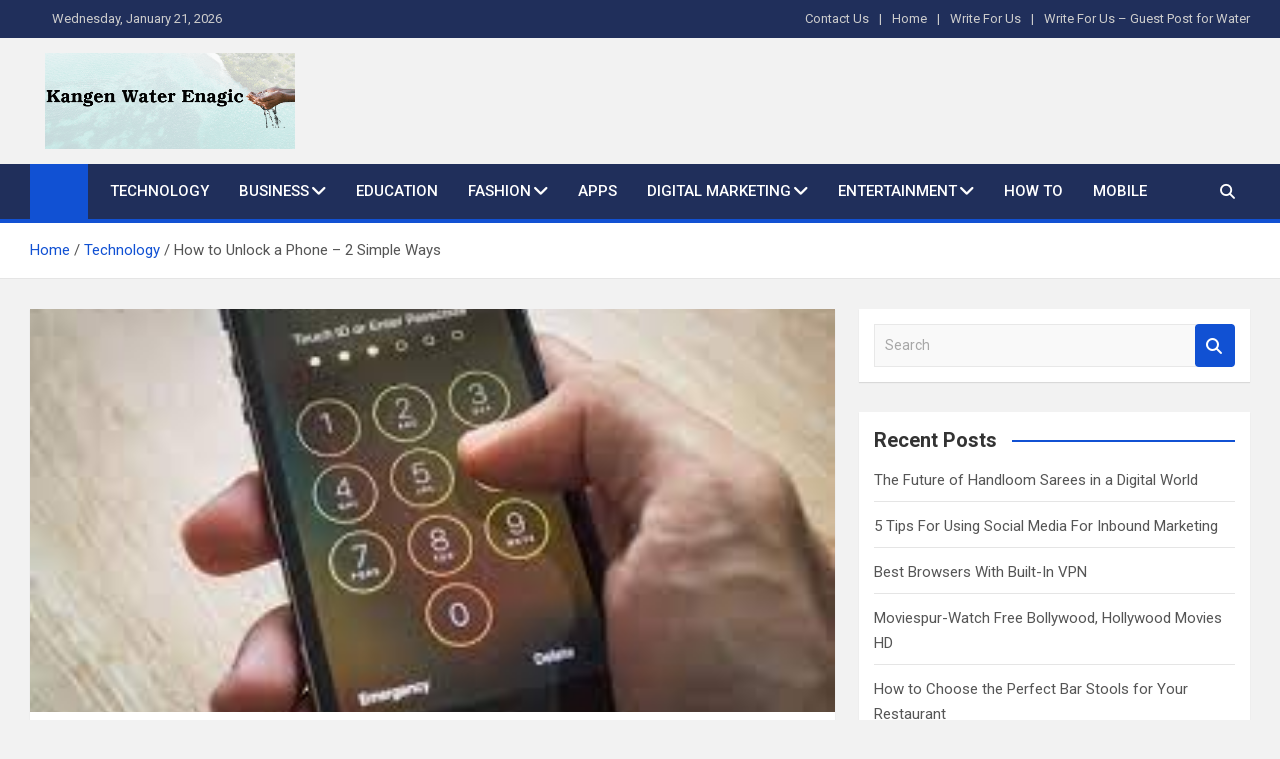

--- FILE ---
content_type: text/html; charset=UTF-8
request_url: https://kangenwater-enagic.in/how-to-unlock-a-phone-2-simple-ways/
body_size: 18742
content:
<!doctype html>
<html lang="en-US">
<head>
	<meta charset="UTF-8">
	<meta name="viewport" content="width=device-width, initial-scale=1, shrink-to-fit=no">
	<link rel="profile" href="https://gmpg.org/xfn/11">

	<meta name='robots' content='index, follow, max-image-preview:large, max-snippet:-1, max-video-preview:-1' />

	<!-- This site is optimized with the Yoast SEO plugin v26.8 - https://yoast.com/product/yoast-seo-wordpress/ -->
	<title>How to Unlock a Phone - 2 Simple Ways - Kangen Water Enagic</title>
	<meta name="description" content="First, get your phone&#039;s IMEI (International Mobile Equipment Identity) code. Next, get an unlocking key from somewhere online." />
	<link rel="canonical" href="https://kangenwater-enagic.in/how-to-unlock-a-phone-2-simple-ways/" />
	<meta property="og:locale" content="en_US" />
	<meta property="og:type" content="article" />
	<meta property="og:title" content="How to Unlock a Phone - 2 Simple Ways - Kangen Water Enagic" />
	<meta property="og:description" content="First, get your phone&#039;s IMEI (International Mobile Equipment Identity) code. Next, get an unlocking key from somewhere online." />
	<meta property="og:url" content="https://kangenwater-enagic.in/how-to-unlock-a-phone-2-simple-ways/" />
	<meta property="og:site_name" content="Kangen Water Enagic" />
	<meta property="article:published_time" content="2021-09-23T10:48:32+00:00" />
	<meta property="og:image" content="https://kangenwater-enagic.in/wp-content/uploads/2021/09/unlock-a-phone.jpg" />
	<meta property="og:image:width" content="275" />
	<meta property="og:image:height" content="183" />
	<meta property="og:image:type" content="image/jpeg" />
	<meta name="author" content="admin" />
	<meta name="twitter:card" content="summary_large_image" />
	<meta name="twitter:label1" content="Written by" />
	<meta name="twitter:data1" content="admin" />
	<meta name="twitter:label2" content="Est. reading time" />
	<meta name="twitter:data2" content="3 minutes" />
	<script type="application/ld+json" class="yoast-schema-graph">{"@context":"https://schema.org","@graph":[{"@type":"Article","@id":"https://kangenwater-enagic.in/how-to-unlock-a-phone-2-simple-ways/#article","isPartOf":{"@id":"https://kangenwater-enagic.in/how-to-unlock-a-phone-2-simple-ways/"},"author":{"name":"admin","@id":"https://kangenwater-enagic.in/#/schema/person/3b161b4d48f35a759cb7563baf3f3cf8"},"headline":"How to Unlock a Phone &#8211; 2 Simple Ways","datePublished":"2021-09-23T10:48:32+00:00","mainEntityOfPage":{"@id":"https://kangenwater-enagic.in/how-to-unlock-a-phone-2-simple-ways/"},"wordCount":670,"commentCount":0,"publisher":{"@id":"https://kangenwater-enagic.in/#organization"},"image":{"@id":"https://kangenwater-enagic.in/how-to-unlock-a-phone-2-simple-ways/#primaryimage"},"thumbnailUrl":"https://kangenwater-enagic.in/wp-content/uploads/2021/09/unlock-a-phone.jpg","keywords":["unlock a phone"],"articleSection":["Technology"],"inLanguage":"en-US","potentialAction":[{"@type":"CommentAction","name":"Comment","target":["https://kangenwater-enagic.in/how-to-unlock-a-phone-2-simple-ways/#respond"]}]},{"@type":"WebPage","@id":"https://kangenwater-enagic.in/how-to-unlock-a-phone-2-simple-ways/","url":"https://kangenwater-enagic.in/how-to-unlock-a-phone-2-simple-ways/","name":"How to Unlock a Phone - 2 Simple Ways - Kangen Water Enagic","isPartOf":{"@id":"https://kangenwater-enagic.in/#website"},"primaryImageOfPage":{"@id":"https://kangenwater-enagic.in/how-to-unlock-a-phone-2-simple-ways/#primaryimage"},"image":{"@id":"https://kangenwater-enagic.in/how-to-unlock-a-phone-2-simple-ways/#primaryimage"},"thumbnailUrl":"https://kangenwater-enagic.in/wp-content/uploads/2021/09/unlock-a-phone.jpg","datePublished":"2021-09-23T10:48:32+00:00","description":"First, get your phone's IMEI (International Mobile Equipment Identity) code. Next, get an unlocking key from somewhere online.","breadcrumb":{"@id":"https://kangenwater-enagic.in/how-to-unlock-a-phone-2-simple-ways/#breadcrumb"},"inLanguage":"en-US","potentialAction":[{"@type":"ReadAction","target":["https://kangenwater-enagic.in/how-to-unlock-a-phone-2-simple-ways/"]}]},{"@type":"ImageObject","inLanguage":"en-US","@id":"https://kangenwater-enagic.in/how-to-unlock-a-phone-2-simple-ways/#primaryimage","url":"https://kangenwater-enagic.in/wp-content/uploads/2021/09/unlock-a-phone.jpg","contentUrl":"https://kangenwater-enagic.in/wp-content/uploads/2021/09/unlock-a-phone.jpg","width":275,"height":183,"caption":"unlock a phone"},{"@type":"BreadcrumbList","@id":"https://kangenwater-enagic.in/how-to-unlock-a-phone-2-simple-ways/#breadcrumb","itemListElement":[{"@type":"ListItem","position":1,"name":"Home","item":"https://kangenwater-enagic.in/"},{"@type":"ListItem","position":2,"name":"How to Unlock a Phone &#8211; 2 Simple Ways"}]},{"@type":"WebSite","@id":"https://kangenwater-enagic.in/#website","url":"https://kangenwater-enagic.in/","name":"Kangen Water Enagic","description":"Technology Write For Us","publisher":{"@id":"https://kangenwater-enagic.in/#organization"},"potentialAction":[{"@type":"SearchAction","target":{"@type":"EntryPoint","urlTemplate":"https://kangenwater-enagic.in/?s={search_term_string}"},"query-input":{"@type":"PropertyValueSpecification","valueRequired":true,"valueName":"search_term_string"}}],"inLanguage":"en-US"},{"@type":"Organization","@id":"https://kangenwater-enagic.in/#organization","name":"Kangen Water Enagic","url":"https://kangenwater-enagic.in/","logo":{"@type":"ImageObject","inLanguage":"en-US","@id":"https://kangenwater-enagic.in/#/schema/logo/image/","url":"https://kangenwater-enagic.in/wp-content/uploads/2022/07/cropped-Kangen-Water-Enagic-Logo.png","contentUrl":"https://kangenwater-enagic.in/wp-content/uploads/2022/07/cropped-Kangen-Water-Enagic-Logo.png","width":497,"height":191,"caption":"Kangen Water Enagic"},"image":{"@id":"https://kangenwater-enagic.in/#/schema/logo/image/"}},{"@type":"Person","@id":"https://kangenwater-enagic.in/#/schema/person/3b161b4d48f35a759cb7563baf3f3cf8","name":"admin","image":{"@type":"ImageObject","inLanguage":"en-US","@id":"https://kangenwater-enagic.in/#/schema/person/image/","url":"https://secure.gravatar.com/avatar/5a18cc10ccc668776d2b3847352b7531f3c616cd787c7ea8e25580d93ffb58a7?s=96&d=mm&r=g","contentUrl":"https://secure.gravatar.com/avatar/5a18cc10ccc668776d2b3847352b7531f3c616cd787c7ea8e25580d93ffb58a7?s=96&d=mm&r=g","caption":"admin"},"url":"https://kangenwater-enagic.in/author/admin/"}]}</script>
	<!-- / Yoast SEO plugin. -->


<link rel='dns-prefetch' href='//fonts.googleapis.com' />
<link rel="alternate" type="application/rss+xml" title="Kangen Water Enagic &raquo; Feed" href="https://kangenwater-enagic.in/feed/" />
<link rel="alternate" type="application/rss+xml" title="Kangen Water Enagic &raquo; Comments Feed" href="https://kangenwater-enagic.in/comments/feed/" />
<link rel="alternate" type="application/rss+xml" title="Kangen Water Enagic &raquo; How to Unlock a Phone &#8211; 2 Simple Ways Comments Feed" href="https://kangenwater-enagic.in/how-to-unlock-a-phone-2-simple-ways/feed/" />
<link rel="alternate" title="oEmbed (JSON)" type="application/json+oembed" href="https://kangenwater-enagic.in/wp-json/oembed/1.0/embed?url=https%3A%2F%2Fkangenwater-enagic.in%2Fhow-to-unlock-a-phone-2-simple-ways%2F" />
<link rel="alternate" title="oEmbed (XML)" type="text/xml+oembed" href="https://kangenwater-enagic.in/wp-json/oembed/1.0/embed?url=https%3A%2F%2Fkangenwater-enagic.in%2Fhow-to-unlock-a-phone-2-simple-ways%2F&#038;format=xml" />
<style id='wp-img-auto-sizes-contain-inline-css'>
img:is([sizes=auto i],[sizes^="auto," i]){contain-intrinsic-size:3000px 1500px}
/*# sourceURL=wp-img-auto-sizes-contain-inline-css */
</style>

<style id='wp-emoji-styles-inline-css'>

	img.wp-smiley, img.emoji {
		display: inline !important;
		border: none !important;
		box-shadow: none !important;
		height: 1em !important;
		width: 1em !important;
		margin: 0 0.07em !important;
		vertical-align: -0.1em !important;
		background: none !important;
		padding: 0 !important;
	}
/*# sourceURL=wp-emoji-styles-inline-css */
</style>
<link rel='stylesheet' id='wp-block-library-css' href='https://kangenwater-enagic.in/wp-includes/css/dist/block-library/style.min.css?ver=6.9' media='all' />
<style id='global-styles-inline-css'>
:root{--wp--preset--aspect-ratio--square: 1;--wp--preset--aspect-ratio--4-3: 4/3;--wp--preset--aspect-ratio--3-4: 3/4;--wp--preset--aspect-ratio--3-2: 3/2;--wp--preset--aspect-ratio--2-3: 2/3;--wp--preset--aspect-ratio--16-9: 16/9;--wp--preset--aspect-ratio--9-16: 9/16;--wp--preset--color--black: #000000;--wp--preset--color--cyan-bluish-gray: #abb8c3;--wp--preset--color--white: #ffffff;--wp--preset--color--pale-pink: #f78da7;--wp--preset--color--vivid-red: #cf2e2e;--wp--preset--color--luminous-vivid-orange: #ff6900;--wp--preset--color--luminous-vivid-amber: #fcb900;--wp--preset--color--light-green-cyan: #7bdcb5;--wp--preset--color--vivid-green-cyan: #00d084;--wp--preset--color--pale-cyan-blue: #8ed1fc;--wp--preset--color--vivid-cyan-blue: #0693e3;--wp--preset--color--vivid-purple: #9b51e0;--wp--preset--gradient--vivid-cyan-blue-to-vivid-purple: linear-gradient(135deg,rgb(6,147,227) 0%,rgb(155,81,224) 100%);--wp--preset--gradient--light-green-cyan-to-vivid-green-cyan: linear-gradient(135deg,rgb(122,220,180) 0%,rgb(0,208,130) 100%);--wp--preset--gradient--luminous-vivid-amber-to-luminous-vivid-orange: linear-gradient(135deg,rgb(252,185,0) 0%,rgb(255,105,0) 100%);--wp--preset--gradient--luminous-vivid-orange-to-vivid-red: linear-gradient(135deg,rgb(255,105,0) 0%,rgb(207,46,46) 100%);--wp--preset--gradient--very-light-gray-to-cyan-bluish-gray: linear-gradient(135deg,rgb(238,238,238) 0%,rgb(169,184,195) 100%);--wp--preset--gradient--cool-to-warm-spectrum: linear-gradient(135deg,rgb(74,234,220) 0%,rgb(151,120,209) 20%,rgb(207,42,186) 40%,rgb(238,44,130) 60%,rgb(251,105,98) 80%,rgb(254,248,76) 100%);--wp--preset--gradient--blush-light-purple: linear-gradient(135deg,rgb(255,206,236) 0%,rgb(152,150,240) 100%);--wp--preset--gradient--blush-bordeaux: linear-gradient(135deg,rgb(254,205,165) 0%,rgb(254,45,45) 50%,rgb(107,0,62) 100%);--wp--preset--gradient--luminous-dusk: linear-gradient(135deg,rgb(255,203,112) 0%,rgb(199,81,192) 50%,rgb(65,88,208) 100%);--wp--preset--gradient--pale-ocean: linear-gradient(135deg,rgb(255,245,203) 0%,rgb(182,227,212) 50%,rgb(51,167,181) 100%);--wp--preset--gradient--electric-grass: linear-gradient(135deg,rgb(202,248,128) 0%,rgb(113,206,126) 100%);--wp--preset--gradient--midnight: linear-gradient(135deg,rgb(2,3,129) 0%,rgb(40,116,252) 100%);--wp--preset--font-size--small: 13px;--wp--preset--font-size--medium: 20px;--wp--preset--font-size--large: 36px;--wp--preset--font-size--x-large: 42px;--wp--preset--spacing--20: 0.44rem;--wp--preset--spacing--30: 0.67rem;--wp--preset--spacing--40: 1rem;--wp--preset--spacing--50: 1.5rem;--wp--preset--spacing--60: 2.25rem;--wp--preset--spacing--70: 3.38rem;--wp--preset--spacing--80: 5.06rem;--wp--preset--shadow--natural: 6px 6px 9px rgba(0, 0, 0, 0.2);--wp--preset--shadow--deep: 12px 12px 50px rgba(0, 0, 0, 0.4);--wp--preset--shadow--sharp: 6px 6px 0px rgba(0, 0, 0, 0.2);--wp--preset--shadow--outlined: 6px 6px 0px -3px rgb(255, 255, 255), 6px 6px rgb(0, 0, 0);--wp--preset--shadow--crisp: 6px 6px 0px rgb(0, 0, 0);}:where(.is-layout-flex){gap: 0.5em;}:where(.is-layout-grid){gap: 0.5em;}body .is-layout-flex{display: flex;}.is-layout-flex{flex-wrap: wrap;align-items: center;}.is-layout-flex > :is(*, div){margin: 0;}body .is-layout-grid{display: grid;}.is-layout-grid > :is(*, div){margin: 0;}:where(.wp-block-columns.is-layout-flex){gap: 2em;}:where(.wp-block-columns.is-layout-grid){gap: 2em;}:where(.wp-block-post-template.is-layout-flex){gap: 1.25em;}:where(.wp-block-post-template.is-layout-grid){gap: 1.25em;}.has-black-color{color: var(--wp--preset--color--black) !important;}.has-cyan-bluish-gray-color{color: var(--wp--preset--color--cyan-bluish-gray) !important;}.has-white-color{color: var(--wp--preset--color--white) !important;}.has-pale-pink-color{color: var(--wp--preset--color--pale-pink) !important;}.has-vivid-red-color{color: var(--wp--preset--color--vivid-red) !important;}.has-luminous-vivid-orange-color{color: var(--wp--preset--color--luminous-vivid-orange) !important;}.has-luminous-vivid-amber-color{color: var(--wp--preset--color--luminous-vivid-amber) !important;}.has-light-green-cyan-color{color: var(--wp--preset--color--light-green-cyan) !important;}.has-vivid-green-cyan-color{color: var(--wp--preset--color--vivid-green-cyan) !important;}.has-pale-cyan-blue-color{color: var(--wp--preset--color--pale-cyan-blue) !important;}.has-vivid-cyan-blue-color{color: var(--wp--preset--color--vivid-cyan-blue) !important;}.has-vivid-purple-color{color: var(--wp--preset--color--vivid-purple) !important;}.has-black-background-color{background-color: var(--wp--preset--color--black) !important;}.has-cyan-bluish-gray-background-color{background-color: var(--wp--preset--color--cyan-bluish-gray) !important;}.has-white-background-color{background-color: var(--wp--preset--color--white) !important;}.has-pale-pink-background-color{background-color: var(--wp--preset--color--pale-pink) !important;}.has-vivid-red-background-color{background-color: var(--wp--preset--color--vivid-red) !important;}.has-luminous-vivid-orange-background-color{background-color: var(--wp--preset--color--luminous-vivid-orange) !important;}.has-luminous-vivid-amber-background-color{background-color: var(--wp--preset--color--luminous-vivid-amber) !important;}.has-light-green-cyan-background-color{background-color: var(--wp--preset--color--light-green-cyan) !important;}.has-vivid-green-cyan-background-color{background-color: var(--wp--preset--color--vivid-green-cyan) !important;}.has-pale-cyan-blue-background-color{background-color: var(--wp--preset--color--pale-cyan-blue) !important;}.has-vivid-cyan-blue-background-color{background-color: var(--wp--preset--color--vivid-cyan-blue) !important;}.has-vivid-purple-background-color{background-color: var(--wp--preset--color--vivid-purple) !important;}.has-black-border-color{border-color: var(--wp--preset--color--black) !important;}.has-cyan-bluish-gray-border-color{border-color: var(--wp--preset--color--cyan-bluish-gray) !important;}.has-white-border-color{border-color: var(--wp--preset--color--white) !important;}.has-pale-pink-border-color{border-color: var(--wp--preset--color--pale-pink) !important;}.has-vivid-red-border-color{border-color: var(--wp--preset--color--vivid-red) !important;}.has-luminous-vivid-orange-border-color{border-color: var(--wp--preset--color--luminous-vivid-orange) !important;}.has-luminous-vivid-amber-border-color{border-color: var(--wp--preset--color--luminous-vivid-amber) !important;}.has-light-green-cyan-border-color{border-color: var(--wp--preset--color--light-green-cyan) !important;}.has-vivid-green-cyan-border-color{border-color: var(--wp--preset--color--vivid-green-cyan) !important;}.has-pale-cyan-blue-border-color{border-color: var(--wp--preset--color--pale-cyan-blue) !important;}.has-vivid-cyan-blue-border-color{border-color: var(--wp--preset--color--vivid-cyan-blue) !important;}.has-vivid-purple-border-color{border-color: var(--wp--preset--color--vivid-purple) !important;}.has-vivid-cyan-blue-to-vivid-purple-gradient-background{background: var(--wp--preset--gradient--vivid-cyan-blue-to-vivid-purple) !important;}.has-light-green-cyan-to-vivid-green-cyan-gradient-background{background: var(--wp--preset--gradient--light-green-cyan-to-vivid-green-cyan) !important;}.has-luminous-vivid-amber-to-luminous-vivid-orange-gradient-background{background: var(--wp--preset--gradient--luminous-vivid-amber-to-luminous-vivid-orange) !important;}.has-luminous-vivid-orange-to-vivid-red-gradient-background{background: var(--wp--preset--gradient--luminous-vivid-orange-to-vivid-red) !important;}.has-very-light-gray-to-cyan-bluish-gray-gradient-background{background: var(--wp--preset--gradient--very-light-gray-to-cyan-bluish-gray) !important;}.has-cool-to-warm-spectrum-gradient-background{background: var(--wp--preset--gradient--cool-to-warm-spectrum) !important;}.has-blush-light-purple-gradient-background{background: var(--wp--preset--gradient--blush-light-purple) !important;}.has-blush-bordeaux-gradient-background{background: var(--wp--preset--gradient--blush-bordeaux) !important;}.has-luminous-dusk-gradient-background{background: var(--wp--preset--gradient--luminous-dusk) !important;}.has-pale-ocean-gradient-background{background: var(--wp--preset--gradient--pale-ocean) !important;}.has-electric-grass-gradient-background{background: var(--wp--preset--gradient--electric-grass) !important;}.has-midnight-gradient-background{background: var(--wp--preset--gradient--midnight) !important;}.has-small-font-size{font-size: var(--wp--preset--font-size--small) !important;}.has-medium-font-size{font-size: var(--wp--preset--font-size--medium) !important;}.has-large-font-size{font-size: var(--wp--preset--font-size--large) !important;}.has-x-large-font-size{font-size: var(--wp--preset--font-size--x-large) !important;}
/*# sourceURL=global-styles-inline-css */
</style>

<style id='classic-theme-styles-inline-css'>
/*! This file is auto-generated */
.wp-block-button__link{color:#fff;background-color:#32373c;border-radius:9999px;box-shadow:none;text-decoration:none;padding:calc(.667em + 2px) calc(1.333em + 2px);font-size:1.125em}.wp-block-file__button{background:#32373c;color:#fff;text-decoration:none}
/*# sourceURL=/wp-includes/css/classic-themes.min.css */
</style>
<link rel='stylesheet' id='contact-form-7-css' href='https://kangenwater-enagic.in/wp-content/plugins/contact-form-7/includes/css/styles.css?ver=6.1.4' media='all' />
<link rel='stylesheet' id='ez-toc-css' href='https://kangenwater-enagic.in/wp-content/plugins/easy-table-of-contents/assets/css/screen.min.css?ver=2.0.80' media='all' />
<style id='ez-toc-inline-css'>
div#ez-toc-container .ez-toc-title {font-size: 120%;}div#ez-toc-container .ez-toc-title {font-weight: 500;}div#ez-toc-container ul li , div#ez-toc-container ul li a {font-size: 95%;}div#ez-toc-container ul li , div#ez-toc-container ul li a {font-weight: 500;}div#ez-toc-container nav ul ul li {font-size: 90%;}.ez-toc-box-title {font-weight: bold; margin-bottom: 10px; text-align: center; text-transform: uppercase; letter-spacing: 1px; color: #666; padding-bottom: 5px;position:absolute;top:-4%;left:5%;background-color: inherit;transition: top 0.3s ease;}.ez-toc-box-title.toc-closed {top:-25%;}
.ez-toc-container-direction {direction: ltr;}.ez-toc-counter ul{counter-reset: item ;}.ez-toc-counter nav ul li a::before {content: counters(item, '.', decimal) '. ';display: inline-block;counter-increment: item;flex-grow: 0;flex-shrink: 0;margin-right: .2em; float: left; }.ez-toc-widget-direction {direction: ltr;}.ez-toc-widget-container ul{counter-reset: item ;}.ez-toc-widget-container nav ul li a::before {content: counters(item, '.', decimal) '. ';display: inline-block;counter-increment: item;flex-grow: 0;flex-shrink: 0;margin-right: .2em; float: left; }
/*# sourceURL=ez-toc-inline-css */
</style>
<link rel='stylesheet' id='bootstrap-style-css' href='https://kangenwater-enagic.in/wp-content/themes/magazinenp/assets/vendor/bootstrap/css/bootstrap.min.css?ver=5.3.2' media='all' />
<link rel='stylesheet' id='font-awesome-style-css' href='https://kangenwater-enagic.in/wp-content/themes/magazinenp/assets/vendor/font-awesome/css/font-awesome.css?ver=6.9' media='all' />
<link rel='stylesheet' id='magazinenp-google-fonts-css' href='//fonts.googleapis.com/css?family=Roboto%3A100%2C300%2C300i%2C400%2C400i%2C500%2C500i%2C700%2C700i&#038;ver=6.9' media='all' />
<link rel='stylesheet' id='owl-carousel-css' href='https://kangenwater-enagic.in/wp-content/themes/magazinenp/assets/vendor/owl-carousel/owl.carousel.min.css?ver=2.3.4' media='all' />
<link rel='stylesheet' id='magazinenp-main-style-css' href='https://kangenwater-enagic.in/wp-content/themes/magazinenp/assets/css/magazinenp.css?ver=1.2.10' media='all' />
<link rel='stylesheet' id='magazinenp-style-css' href='https://kangenwater-enagic.in/wp-content/themes/magazinenp/style.css?ver=6.9' media='all' />
<script src="https://kangenwater-enagic.in/wp-includes/js/jquery/jquery.min.js?ver=3.7.1" id="jquery-core-js"></script>
<script src="https://kangenwater-enagic.in/wp-includes/js/jquery/jquery-migrate.min.js?ver=3.4.1" id="jquery-migrate-js"></script>
<link rel="https://api.w.org/" href="https://kangenwater-enagic.in/wp-json/" /><link rel="alternate" title="JSON" type="application/json" href="https://kangenwater-enagic.in/wp-json/wp/v2/posts/846" /><link rel="EditURI" type="application/rsd+xml" title="RSD" href="https://kangenwater-enagic.in/xmlrpc.php?rsd" />
<meta name="generator" content="WordPress 6.9" />
<link rel='shortlink' href='https://kangenwater-enagic.in/?p=846' />
<link rel="pingback" href="https://kangenwater-enagic.in/xmlrpc.php">
        <style class="magazinenp-dynamic-css">

            .mnp-category-item.mnp-cat-5{background-color:#f92794!important}.mnp-category-item.mnp-cat-5:hover{background-color:#c70062!important}.mnp-category-item.mnp-cat-1{background-color:#dd9933!important}.mnp-category-item.mnp-cat-1:hover{background-color:#ab6701!important}
        </style>

        		<style>
						.site-title,
			.site-description {
				position: absolute;
				clip: rect(1px, 1px, 1px, 1px);
			}

					</style>
		<link rel="icon" href="https://kangenwater-enagic.in/wp-content/uploads/2021/06/cropped-Kangen-Water-Enagic-1-32x32.png" sizes="32x32" />
<link rel="icon" href="https://kangenwater-enagic.in/wp-content/uploads/2021/06/cropped-Kangen-Water-Enagic-1-192x192.png" sizes="192x192" />
<link rel="apple-touch-icon" href="https://kangenwater-enagic.in/wp-content/uploads/2021/06/cropped-Kangen-Water-Enagic-1-180x180.png" />
<meta name="msapplication-TileImage" content="https://kangenwater-enagic.in/wp-content/uploads/2021/06/cropped-Kangen-Water-Enagic-1-270x270.png" />
		<style id="wp-custom-css">
			.site-branding.navbar-brand img{
	max-width:250px;
}
.mnp-mid-header{
	padding:15px;
}		</style>
		</head>

<body class="wp-singular post-template-default single single-post postid-846 single-format-standard wp-custom-logo wp-theme-magazinenp theme-body group-blog title-style4 magazinenp-image-hover-effect-theme_default right full_width_content_layout">


<div id="page" class="site">
	<a class="skip-link screen-reader-text" href="#content">Skip to content</a>
	<header id="masthead" class="site-header">
		<div class="mnp-top-header mnp-top-header-nav-on">
    <div class="container">
        <div class="row gutter-10">
                            <div class="col col-sm mnp-date-section">
                    <div class="date">
                        <ul>
                            <li>
                                <i class="mnp-icon fa fa-clock"></i>&nbsp;&nbsp;Wednesday, January 21, 2026                            </li>
                        </ul>
                    </div>
                </div>
            
                            <div class="col-md-auto mnp-top-header-nav order-md-2">
                    <button class="mnp-top-header-nav-menu-toggle">Responsive Menu</button>
                    <div class="menu"><ul>
<li class="page_item page-item-88"><a href="https://kangenwater-enagic.in/contact-us/">Contact Us</a></li>
<li class="page_item page-item-2"><a href="https://kangenwater-enagic.in/home/">Home</a></li>
<li class="page_item page-item-518"><a href="https://kangenwater-enagic.in/write-for-us/">Write For Us</a></li>
<li class="page_item page-item-340"><a href="https://kangenwater-enagic.in/write-for-us-guest-post-for-water/">Write For Us – Guest Post for Water</a></li>
</ul></div>
                </div>
                    </div>
    </div>
</div><div class="mnp-mid-header" >
    <div class="container">
        <div class="row align-items-center">
            <div class="col-lg-4 mnp-branding-wrap">
                <div class="site-branding navbar-brand">
                    <a href="https://kangenwater-enagic.in/" class="custom-logo-link" rel="home"><img width="497" height="191" src="https://kangenwater-enagic.in/wp-content/uploads/2022/07/cropped-Kangen-Water-Enagic-Logo.png" class="custom-logo" alt="Kangen Water Enagic Logo" decoding="async" fetchpriority="high" srcset="https://kangenwater-enagic.in/wp-content/uploads/2022/07/cropped-Kangen-Water-Enagic-Logo.png 497w, https://kangenwater-enagic.in/wp-content/uploads/2022/07/cropped-Kangen-Water-Enagic-Logo-300x115.png 300w" sizes="(max-width: 497px) 100vw, 497px" /></a>                        <h2 class="site-title"><a href="https://kangenwater-enagic.in/"
                                                  rel="home">Kangen Water Enagic</a></h2>
                                            <p class="site-description">Technology Write For Us</p>
                                    </div>
            </div>
                    </div>
    </div>
</div>
<nav class="mnp-bottom-header navbar navbar-expand-lg d-block mnp-sticky">
	<div class="navigation-bar">
		<div class="navigation-bar-top">
			<div class="container">
									<div class="mnp-home-icon"><a href="https://kangenwater-enagic.in/" rel="home"><i
								class="fa fa-home"></i></a></div>

				
				<button class="navbar-toggler menu-toggle collapsed" type="button" data-bs-toggle="collapse"
						data-bs-target="#navbarCollapse" aria-controls="navbarCollapse" aria-expanded="false"
						aria-label="Toggle navigation"></button>
									<button class="search-toggle"></button>
							</div>

			<div class="search-bar">
				<div class="container">
					<div id="magazinenp-search-block" class="search-block off">
						<form action="https://kangenwater-enagic.in/" method="get" class="search-form">
	<label class="assistive-text"> Search </label>
	<div class="input-group">
		<input type="search" value="" placeholder="Search" class="form-control s" name="s">
		<div class="input-group-prepend">
			<button class="btn btn-theme">Search</button>
		</div>
	</div>
</form>
					</div>
				</div>
			</div>
		</div>
		<div class="navbar-main">
			<div class="container">
									<div class="mnp-home-icon"><a href="https://kangenwater-enagic.in/" rel="home"><i
								class="fa fa-home"></i></a></div>

								<div class="collapse navbar-collapse" id="navbarCollapse">
					<div id="site-navigation"
						 class="main-navigation nav-uppercase"
						 role="navigation">
						<ul class="nav-menu navbar-nav d-lg-block"><li id="menu-item-533" class="menu-item menu-item-type-taxonomy menu-item-object-category current-post-ancestor current-menu-parent current-post-parent menu-item-533"><a href="https://kangenwater-enagic.in/category/technology/">Technology</a></li>
<li id="menu-item-523" class="menu-item menu-item-type-taxonomy menu-item-object-category menu-item-has-children menu-item-523"><a href="https://kangenwater-enagic.in/category/business/">Business</a>
<ul class="sub-menu">
	<li id="menu-item-477" class="menu-item menu-item-type-taxonomy menu-item-object-category menu-item-477"><a href="https://kangenwater-enagic.in/category/economy/">Economy</a></li>
</ul>
</li>
<li id="menu-item-525" class="menu-item menu-item-type-taxonomy menu-item-object-category menu-item-525"><a href="https://kangenwater-enagic.in/category/education/">Education</a></li>
<li id="menu-item-476" class="menu-item menu-item-type-taxonomy menu-item-object-category menu-item-has-children menu-item-476"><a href="https://kangenwater-enagic.in/category/fashion/">Fashion</a>
<ul class="sub-menu">
	<li id="menu-item-528" class="menu-item menu-item-type-taxonomy menu-item-object-category menu-item-528"><a href="https://kangenwater-enagic.in/category/health/">Health</a></li>
</ul>
</li>
<li id="menu-item-522" class="menu-item menu-item-type-taxonomy menu-item-object-category menu-item-522"><a href="https://kangenwater-enagic.in/category/apps/">Apps</a></li>
<li id="menu-item-524" class="menu-item menu-item-type-taxonomy menu-item-object-category menu-item-has-children menu-item-524"><a href="https://kangenwater-enagic.in/category/digital-marketing/">Digital Marketing</a>
<ul class="sub-menu">
	<li id="menu-item-531" class="menu-item menu-item-type-taxonomy menu-item-object-category menu-item-531"><a href="https://kangenwater-enagic.in/category/seo/">SEO</a></li>
</ul>
</li>
<li id="menu-item-526" class="menu-item menu-item-type-taxonomy menu-item-object-category menu-item-has-children menu-item-526"><a href="https://kangenwater-enagic.in/category/entertainment/">Entertainment</a>
<ul class="sub-menu">
	<li id="menu-item-478" class="menu-item menu-item-type-taxonomy menu-item-object-category menu-item-478"><a href="https://kangenwater-enagic.in/category/sports/">Sports</a></li>
	<li id="menu-item-527" class="menu-item menu-item-type-taxonomy menu-item-object-category menu-item-527"><a href="https://kangenwater-enagic.in/category/games/">Games</a></li>
</ul>
</li>
<li id="menu-item-529" class="menu-item menu-item-type-taxonomy menu-item-object-category menu-item-529"><a href="https://kangenwater-enagic.in/category/how-to/">How to</a></li>
<li id="menu-item-530" class="menu-item menu-item-type-taxonomy menu-item-object-category menu-item-530"><a href="https://kangenwater-enagic.in/category/mobile/">Mobile</a></li>
</ul>					</div>
				</div>
									<div class="nav-search">
						<button class="search-toggle"></button>
					</div>
							</div>
		</div>
	</div>

</nav>
    <div id="breadcrumb">
        <div class="container">
            <div role="navigation" aria-label="Breadcrumbs" class="breadcrumb-trail breadcrumbs" itemprop="breadcrumb"><ul class="trail-items" itemscope itemtype="http://schema.org/BreadcrumbList"><meta name="numberOfItems" content="3" /><meta name="itemListOrder" content="Ascending" /><li itemprop="itemListElement" itemscope itemtype="http://schema.org/ListItem" class="trail-item trail-begin"><a href="https://kangenwater-enagic.in/" rel="home" itemprop="item"><span itemprop="name">Home</span></a><meta itemprop="position" content="1" /></li><li itemprop="itemListElement" itemscope itemtype="http://schema.org/ListItem" class="trail-item"><a href="https://kangenwater-enagic.in/category/technology/" itemprop="item"><span itemprop="name">Technology</span></a><meta itemprop="position" content="2" /></li><li itemprop="itemListElement" itemscope itemtype="http://schema.org/ListItem" class="trail-item trail-end"><span itemprop="name">How to Unlock a Phone &#8211; 2 Simple Ways</span><meta itemprop="position" content="3" /></li></ul></div>        </div>
    </div>

	</header>

		<div id="content"
		 class="site-content">
		<div class="container">
						<div class="row justify-content-center site-content-row">
		<!-- #start of primary div--><div id="primary" class="content-area col-lg-8 "> 		<main id="main" class="site-main">

			
<div class="post-846 post type-post status-publish format-standard has-post-thumbnail hentry category-technology tag-unlock-a-phone">

        <figure class="post-featured-image page-single-img-wrap magazinenp-parts-item">
        <div class="mnp-post-image"
             style="background-image: url('https://kangenwater-enagic.in/wp-content/uploads/2021/09/unlock-a-phone.jpg');"></div>
    </figure><!-- .post-featured-image .page-single-img-wrap -->
    <div class="entry-meta category-meta">
    <div class="cat-links">			<a class="mnp-category-item mnp-cat-7"
			   href="https://kangenwater-enagic.in/category/technology/" rel="category tag">Technology</a>

			</div></div>
<header class="entry-header magazinenp-parts-item">
    <h1 class="entry-title">How to Unlock a Phone &#8211; 2 Simple Ways</h1></header>		<div class="entry-meta magazinenp-parts-item">
			<div class="date created-date"><a href="https://kangenwater-enagic.in/how-to-unlock-a-phone-2-simple-ways/" title="How to Unlock a Phone &#8211; 2 Simple Ways"><i class="mnp-icon fa fa-clock"></i>4 years ago</a> </div> <div class="by-author vcard author"><a href="https://kangenwater-enagic.in/author/admin/"><i class="mnp-icon fa fa-user-circle"></i>admin</a> </div>							<div class="comments">
					<a href="https://kangenwater-enagic.in/how-to-unlock-a-phone-2-simple-ways/#respond">No Comments</a>				</div>
					</div>
	<div class="entry-content magazinenp-parts-item">
	<h2>How to Unlock a Phone &#8211; 2 Simple Ways</h2>
<p>Do you know how to <a href="https://kangenwater-enagic.in/stunning-tag-heuer-watches-for-every-man-and-woman/">unlock a phone</a>? You might be one of the many people who have recently purchased a new cell phone but find that it does not work with your carrier or the SIM card that came with the phone. This is because the SIM card is not locked and can be removed and changed at any time. Many people find this very frustrating. In order to use your new cell phone as if it was your old one, you have to know how to unlock your phone.</p>
<p>First, get your phone&#8217;s IMEI (International Mobile Equipment Identity) code. Next, get an unlocking key from somewhere online. Unlock keys are basically 8-digit alphanumeric codes used to disable the locking restriction put on your contract cell phone.</p>
<p>There are many websites where you will ask for a t-mobile unlock code. All you have to do is choose your device s make and model and enter in your imei number. This code will then be used to unlock your device fully paid for. If you have a pay as you go deal then your device must be fully paid up before you can unlock it.</p>
<p>There are many websites on the internet that allow you to download an article like this one on how to unlock T-Mobile phones. In order to make sure that the information is valid and not fake, you will have to read a review on it first. Find a reputable review site and download the article. Once you have downloaded the article into your computer, go ahead and follow the instructions in the read me file.</p>
<div style="clear:both; margin-top:0em; margin-bottom:1em;"><a href="https://kangenwater-enagic.in/5-next-big-things-in-data-center-management/" target="_blank" rel="dofollow" class="u5e707391e73b985586c18f751e593c38"><!-- INLINE RELATED POSTS 1/3 //--><style> .u5e707391e73b985586c18f751e593c38 { padding:0px; margin: 0; padding-top:1em!important; padding-bottom:1em!important; width:100%; display: block; font-weight:bold; background-color:inherit; border:0!important; border-left:4px solid inherit!important; text-decoration:none; } .u5e707391e73b985586c18f751e593c38:active, .u5e707391e73b985586c18f751e593c38:hover { opacity: 1; transition: opacity 250ms; webkit-transition: opacity 250ms; text-decoration:none; } .u5e707391e73b985586c18f751e593c38 { transition: background-color 250ms; webkit-transition: background-color 250ms; opacity: 1; transition: opacity 250ms; webkit-transition: opacity 250ms; } .u5e707391e73b985586c18f751e593c38 .ctaText { font-weight:bold; color:#E67E22; text-decoration:none; font-size: 16px; } .u5e707391e73b985586c18f751e593c38 .postTitle { color:inherit; text-decoration: underline!important; font-size: 16px; } .u5e707391e73b985586c18f751e593c38:hover .postTitle { text-decoration: underline!important; } </style><div style="padding-left:1em; padding-right:1em;"><span class="ctaText">Read More:</span>&nbsp; <span class="postTitle">5 Next Big Things In Data Center Management</span></div></a></div><p>It is very important to note that after you have done this step, your phone will permanently become locked. That&#8217;s because t-mobile has implemented what is called an injestation lock on their network. This lock prevents you from loading any application that is not licensed for use on their network. This includes freeware applications that you might have gotten for free from different sites on the internet. Once the lock is in place, you will not be able to use your phone. So if you have recently purchased a t-mobile phone then you should consider this issue.</p>
<p>You can also learn how to unlock a phone using the Sim unlock key for a T-mobile phone which is provided by some websites. If you are going to download this program, you will have to enter your t-mobile account information such as your name and your monthly billing address. This information is required by the software to be able to generate your own unlock key for your phone. Once you have done this, you are then ready to get into the unlocking process. The Sim unlock key download&#8217;s a little program that runs right through your computer system and automatically unlocks your phone for you.</p>
<p>Another method on how to unlock a phone that needs a network unlock code is to use what is known as a freeze code. You will need a computer, a web browser and a T-mobile phone number. You simply type the phone number into the web browser and it will do the rest of the work for you. The web browser will basically take you through what is known as a &#8220;freesze code.&#8221; Once this process has been completed, you then type in the network unlock key and it will automatically unlock your phone.</p>
<div style="clear:both; margin-top:0em; margin-bottom:1em;"><a href="https://kangenwater-enagic.in/why-businesses-need-to-be-using-modern-technology/" target="_blank" rel="dofollow" class="ua4a0b78d93022e5d0b7baeba25a0795d"><!-- INLINE RELATED POSTS 2/3 //--><style> .ua4a0b78d93022e5d0b7baeba25a0795d { padding:0px; margin: 0; padding-top:1em!important; padding-bottom:1em!important; width:100%; display: block; font-weight:bold; background-color:inherit; border:0!important; border-left:4px solid inherit!important; text-decoration:none; } .ua4a0b78d93022e5d0b7baeba25a0795d:active, .ua4a0b78d93022e5d0b7baeba25a0795d:hover { opacity: 1; transition: opacity 250ms; webkit-transition: opacity 250ms; text-decoration:none; } .ua4a0b78d93022e5d0b7baeba25a0795d { transition: background-color 250ms; webkit-transition: background-color 250ms; opacity: 1; transition: opacity 250ms; webkit-transition: opacity 250ms; } .ua4a0b78d93022e5d0b7baeba25a0795d .ctaText { font-weight:bold; color:#E67E22; text-decoration:none; font-size: 16px; } .ua4a0b78d93022e5d0b7baeba25a0795d .postTitle { color:inherit; text-decoration: underline!important; font-size: 16px; } .ua4a0b78d93022e5d0b7baeba25a0795d:hover .postTitle { text-decoration: underline!important; } </style><div style="padding-left:1em; padding-right:1em;"><span class="ctaText">Read More:</span>&nbsp; <span class="postTitle">Why Businesses Need To Be Using Modern Technology</span></div></a></div><p>This process may not work for all phones. If you have problems with certain brands of phones or if your device is not working properly then you should consider trying a network unlock code instead. Remember though, that this method is only available for some models of phones and for some carriers. Sometimes this method is also referred to as the sim unlock code or the sim lock code. It may also work on some unlocked cell phones which can be refilled with a new SIM card.</p>
</div>
<footer class="entry-meta"><span class="tag-links"><span class="label">Tags:</span> <a href="https://kangenwater-enagic.in/tag/unlock-a-phone/" rel="tag">unlock a phone</a></span><!-- .tag-links --></footer><!-- .entry-meta --></div>


	<nav class="navigation post-navigation" aria-label="Posts">
		<h2 class="screen-reader-text">Post navigation</h2>
		<div class="nav-links"><div class="nav-previous"><a href="https://kangenwater-enagic.in/how-to-setup-fattmerchant-in-vagaro-pos-software/" rel="prev">How To Setup Fattmerchant In Vagaro POS Software</a></div><div class="nav-next"><a href="https://kangenwater-enagic.in/is-an-artificial-intelligence-necessary-for-your-company/" rel="next">Is an Artificial Intelligence Necessary For Your Company?</a></div></div>
	</nav>
<div id="comments" class="comments-area">

    	<div id="respond" class="comment-respond">
		<h3 id="reply-title" class="comment-reply-title">Leave a Reply <small><a rel="nofollow" id="cancel-comment-reply-link" href="/how-to-unlock-a-phone-2-simple-ways/#respond" style="display:none;">Cancel reply</a></small></h3><p class="must-log-in">You must be <a href="https://kangenwater-enagic.in/wp-login.php?redirect_to=https%3A%2F%2Fkangenwater-enagic.in%2Fhow-to-unlock-a-phone-2-simple-ways%2F">logged in</a> to post a comment.</p>	</div><!-- #respond -->
	
</div>

		</main><!-- #main -->
		</div><!-- #end of primary div-->
<aside id="secondary" class="col-lg-4 widget-area">
    <div class="sticky-sidebar">
        <section id="search-3" class="widget widget_search"><form action="https://kangenwater-enagic.in/" method="get" class="search-form">
	<label class="assistive-text"> Search </label>
	<div class="input-group">
		<input type="search" value="" placeholder="Search" class="form-control s" name="s">
		<div class="input-group-prepend">
			<button class="btn btn-theme">Search</button>
		</div>
	</div>
</form>
</section>
		<section id="recent-posts-3" class="widget widget_recent_entries">
		<div class="widget-title-wrapper"><h3 class="widget-title">Recent Posts</h3></div>
		<ul>
											<li>
					<a href="https://kangenwater-enagic.in/future-of-handloom-sarees/">The Future of Handloom Sarees in a Digital World</a>
									</li>
											<li>
					<a href="https://kangenwater-enagic.in/5-tips-for-using-social-media-for-inbound-marketing/">5 Tips For Using Social Media For Inbound Marketing</a>
									</li>
											<li>
					<a href="https://kangenwater-enagic.in/best-browsers-with-built-in-vpn/">Best Browsers With Built-In VPN</a>
									</li>
											<li>
					<a href="https://kangenwater-enagic.in/moviespur/">Moviespur-Watch Free Bollywood, Hollywood Movies HD</a>
									</li>
											<li>
					<a href="https://kangenwater-enagic.in/how-to-choose-the-perfect-bar-stools-for-your-restaurant/">How to Choose the Perfect Bar Stools for Your Restaurant</a>
									</li>
					</ul>

		</section><section id="categories-4" class="widget widget_categories"><div class="widget-title-wrapper"><h3 class="widget-title">Categories</h3></div>
			<ul>
					<li class="cat-item cat-item-975"><a href="https://kangenwater-enagic.in/category/auto-motive/">Auto motive</a> (2)
</li>
	<li class="cat-item cat-item-651"><a href="https://kangenwater-enagic.in/category/beauty/">Beauty</a> (4)
</li>
	<li class="cat-item cat-item-5"><a href="https://kangenwater-enagic.in/category/business/">Business</a> (76)
</li>
	<li class="cat-item cat-item-9"><a href="https://kangenwater-enagic.in/category/digital-marketing/">Digital Marketing</a> (38)
</li>
	<li class="cat-item cat-item-611"><a href="https://kangenwater-enagic.in/category/education/">Education</a> (8)
</li>
	<li class="cat-item cat-item-23"><a href="https://kangenwater-enagic.in/category/entertainment/">Entertainment</a> (19)
</li>
	<li class="cat-item cat-item-590"><a href="https://kangenwater-enagic.in/category/fashion/">Fashion</a> (5)
</li>
	<li class="cat-item cat-item-857"><a href="https://kangenwater-enagic.in/category/finance/">Finance</a> (25)
</li>
	<li class="cat-item cat-item-858"><a href="https://kangenwater-enagic.in/category/finance/finance-finance/">Finance</a> (1)
</li>
	<li class="cat-item cat-item-613"><a href="https://kangenwater-enagic.in/category/games/">Games</a> (1)
</li>
	<li class="cat-item cat-item-643"><a href="https://kangenwater-enagic.in/category/general/">General</a> (12)
</li>
	<li class="cat-item cat-item-591"><a href="https://kangenwater-enagic.in/category/health/">Health</a> (2)
</li>
	<li class="cat-item cat-item-18"><a href="https://kangenwater-enagic.in/category/how-to/">How to</a> (11)
</li>
	<li class="cat-item cat-item-1004"><a href="https://kangenwater-enagic.in/category/restaurant/">Restaurant</a> (1)
</li>
	<li class="cat-item cat-item-7"><a href="https://kangenwater-enagic.in/category/technology/">Technology</a> (96)
</li>
	<li class="cat-item cat-item-1"><a href="https://kangenwater-enagic.in/category/uncategorized/">Uncategorized</a> (4)
</li>
			</ul>

			</section><section id="text-2" class="widget widget_text"><div class="widget-title-wrapper"><h3 class="widget-title">Copyright</h3></div>			<div class="textwidget"><p>We inform you that we are not owner of the some images on our website. But all the articles are written by us and we owned them. If you found any image or videos that found under your copyrights then please feel free to <a href="https://kangenwater-enagic.in/contact-us/"><strong>CONTACT US</strong></a>. We will remove that image as soon as possible. Some of the images are collected from Google.</p>
<p><strong>Priyanaiduofc@Gmail.com</strong></p>
</div>
		</section>    </div>
</aside>
</div><!-- row -->
		</div><!-- .container -->
	</div><!-- #content .site-content-->
		<div class="mnp-related-posts">
			<div class="container">
				<section class="related-posts">
					<div class="widget-title-wrapper"><h2 class="magazinenp-title">Related Posts</h2></div>					<div class="row gutter-parent-14">
													<div class="col-sm-6 col-lg-3">
								<div class="mnp-post-boxed">

									<div class="mnp-post-image-wrap">
										<div class="featured-mnp-post-image">
											<a href="https://kangenwater-enagic.in/best-browsers-with-built-in-vpn/" class="mnp-post-image"
											   style="background-image: url('https://kangenwater-enagic.in/wp-content/uploads/2022/12/Best-Browsers.png');"></a>
										</div>
										<div class="entry-meta category-meta">
											<div class="cat-links">			<a class="mnp-category-item mnp-cat-7"
			   href="https://kangenwater-enagic.in/category/technology/" rel="category tag">Technology</a>

			</div>										</div>
									</div>

									<div class="post-content">
										<h3 class="entry-title"><a href="https://kangenwater-enagic.in/best-browsers-with-built-in-vpn/">Best Browsers With Built-In VPN</a></h3>																					<div class="entry-meta">
												<div class="date created-date"><a href="https://kangenwater-enagic.in/best-browsers-with-built-in-vpn/" title="Best Browsers With Built-In VPN"><i class="mnp-icon fa fa-clock"></i>3 years ago</a> </div> <div class="by-author vcard author"><a href="https://kangenwater-enagic.in/author/admin/"><i class="mnp-icon fa fa-user-circle"></i>admin</a> </div>											</div>
																			</div>
								</div>
							</div>
													<div class="col-sm-6 col-lg-3">
								<div class="mnp-post-boxed">

									<div class="mnp-post-image-wrap">
										<div class="featured-mnp-post-image">
											<a href="https://kangenwater-enagic.in/popular-uses-of-livestreaming-tech/" class="mnp-post-image"
											   style="background-image: url('https://kangenwater-enagic.in/wp-content/uploads/2021/11/Uses-of-Livestreaming-Tech.jpg');"></a>
										</div>
										<div class="entry-meta category-meta">
											<div class="cat-links">			<a class="mnp-category-item mnp-cat-18"
			   href="https://kangenwater-enagic.in/category/how-to/" rel="category tag">How to</a>

						<a class="mnp-category-item mnp-cat-7"
			   href="https://kangenwater-enagic.in/category/technology/" rel="category tag">Technology</a>

			</div>										</div>
									</div>

									<div class="post-content">
										<h3 class="entry-title"><a href="https://kangenwater-enagic.in/popular-uses-of-livestreaming-tech/">Popular Uses of Livestreaming Tech </a></h3>																					<div class="entry-meta">
												<div class="date created-date"><a href="https://kangenwater-enagic.in/popular-uses-of-livestreaming-tech/" title="Popular Uses of Livestreaming Tech "><i class="mnp-icon fa fa-clock"></i>4 years ago</a> </div> <div class="by-author vcard author"><a href="https://kangenwater-enagic.in/author/admin/"><i class="mnp-icon fa fa-user-circle"></i>admin</a> </div>											</div>
																			</div>
								</div>
							</div>
													<div class="col-sm-6 col-lg-3">
								<div class="mnp-post-boxed">

									<div class="mnp-post-image-wrap">
										<div class="featured-mnp-post-image">
											<a href="https://kangenwater-enagic.in/how-to-choose-the-right-aws-partner-to-manage-your-cloud-infrastructure/" class="mnp-post-image"
											   style="background-image: url('https://kangenwater-enagic.in/wp-content/uploads/2021/10/cloud-1-1.png');"></a>
										</div>
										<div class="entry-meta category-meta">
											<div class="cat-links">			<a class="mnp-category-item mnp-cat-7"
			   href="https://kangenwater-enagic.in/category/technology/" rel="category tag">Technology</a>

			</div>										</div>
									</div>

									<div class="post-content">
										<h3 class="entry-title"><a href="https://kangenwater-enagic.in/how-to-choose-the-right-aws-partner-to-manage-your-cloud-infrastructure/">How to choose the right AWS partner to manage your cloud infrastructure</a></h3>																					<div class="entry-meta">
												<div class="date created-date"><a href="https://kangenwater-enagic.in/how-to-choose-the-right-aws-partner-to-manage-your-cloud-infrastructure/" title="How to choose the right AWS partner to manage your cloud infrastructure"><i class="mnp-icon fa fa-clock"></i>4 years ago</a> </div> <div class="by-author vcard author"><a href="https://kangenwater-enagic.in/author/admin/"><i class="mnp-icon fa fa-user-circle"></i>admin</a> </div>											</div>
																			</div>
								</div>
							</div>
													<div class="col-sm-6 col-lg-3">
								<div class="mnp-post-boxed">

									<div class="mnp-post-image-wrap">
										<div class="featured-mnp-post-image">
											<a href="https://kangenwater-enagic.in/whether-audit-and-assurance-is-worth-it-for-your-company/" class="mnp-post-image"
											   style="background-image: url('https://kangenwater-enagic.in/wp-content/uploads/2021/09/audit-and-assurance.jpg');"></a>
										</div>
										<div class="entry-meta category-meta">
											<div class="cat-links">			<a class="mnp-category-item mnp-cat-7"
			   href="https://kangenwater-enagic.in/category/technology/" rel="category tag">Technology</a>

			</div>										</div>
									</div>

									<div class="post-content">
										<h3 class="entry-title"><a href="https://kangenwater-enagic.in/whether-audit-and-assurance-is-worth-it-for-your-company/">Assessing Whether Audit and Assurance Is Worth It For Your Company</a></h3>																					<div class="entry-meta">
												<div class="date created-date"><a href="https://kangenwater-enagic.in/whether-audit-and-assurance-is-worth-it-for-your-company/" title="Assessing Whether Audit and Assurance Is Worth It For Your Company"><i class="mnp-icon fa fa-clock"></i>4 years ago</a> </div> <div class="by-author vcard author"><a href="https://kangenwater-enagic.in/author/admin/"><i class="mnp-icon fa fa-user-circle"></i>admin</a> </div>											</div>
																			</div>
								</div>
							</div>
											</div>
				</section>
			</div>
		</div>
	<div class="mnp-you-missed-posts">
	<div class="container">
		<section class="related-posts">
			<div class="widget-title-wrapper"><h2 class="magazinenp-title">You Missed</h2></div>			<div class="row gutter-parent-10">
									<div class="col-sm-6 col-lg-3 post-col">
						<div class="mnp-post-boxed">
							<div class="mnp-post-image-wrap">
								<div class="featured-mnp-post-image">
									<a href="https://kangenwater-enagic.in/future-of-handloom-sarees/" class="mnp-post-image"
									   style="background-image: url('https://kangenwater-enagic.in/wp-content/uploads/2024/06/Future-of-Handloom-Sarees.png');"></a>
								</div>
								
									<div class="entry-meta category-meta">
										<div class="cat-links">			<a class="mnp-category-item mnp-cat-643"
			   href="https://kangenwater-enagic.in/category/general/" rel="category tag">General</a>

			</div>									</div>
															</div>
							<div class="post-content">
								<h3 class="entry-title"><a href="https://kangenwater-enagic.in/future-of-handloom-sarees/">The Future of Handloom Sarees in a Digital World</a></h3>																	<div class="entry-meta">
										<div class="date created-date"><a href="https://kangenwater-enagic.in/future-of-handloom-sarees/" title="The Future of Handloom Sarees in a Digital World"><i class="mnp-icon fa fa-clock"></i>2 years ago</a> </div> <div class="by-author vcard author"><a href="https://kangenwater-enagic.in/author/admin/"><i class="mnp-icon fa fa-user-circle"></i>admin</a> </div>									</div>
															</div>
						</div>
					</div>
									<div class="col-sm-6 col-lg-3 post-col">
						<div class="mnp-post-boxed">
							<div class="mnp-post-image-wrap">
								<div class="featured-mnp-post-image">
									<a href="https://kangenwater-enagic.in/5-tips-for-using-social-media-for-inbound-marketing/" class="mnp-post-image"
									   style="background-image: url('https://kangenwater-enagic.in/wp-content/uploads/2023/05/Social-Media-For-Inbound-Marketing.png');"></a>
								</div>
								
									<div class="entry-meta category-meta">
										<div class="cat-links">			<a class="mnp-category-item mnp-cat-9"
			   href="https://kangenwater-enagic.in/category/digital-marketing/" rel="category tag">Digital Marketing</a>

			</div>									</div>
															</div>
							<div class="post-content">
								<h3 class="entry-title"><a href="https://kangenwater-enagic.in/5-tips-for-using-social-media-for-inbound-marketing/">5 Tips For Using Social Media For Inbound Marketing</a></h3>																	<div class="entry-meta">
										<div class="date created-date"><a href="https://kangenwater-enagic.in/5-tips-for-using-social-media-for-inbound-marketing/" title="5 Tips For Using Social Media For Inbound Marketing"><i class="mnp-icon fa fa-clock"></i>3 years ago</a> </div> <div class="by-author vcard author"><a href="https://kangenwater-enagic.in/author/admin/"><i class="mnp-icon fa fa-user-circle"></i>admin</a> </div>									</div>
															</div>
						</div>
					</div>
									<div class="col-sm-6 col-lg-3 post-col">
						<div class="mnp-post-boxed">
							<div class="mnp-post-image-wrap">
								<div class="featured-mnp-post-image">
									<a href="https://kangenwater-enagic.in/best-browsers-with-built-in-vpn/" class="mnp-post-image"
									   style="background-image: url('https://kangenwater-enagic.in/wp-content/uploads/2022/12/Best-Browsers.png');"></a>
								</div>
								
									<div class="entry-meta category-meta">
										<div class="cat-links">			<a class="mnp-category-item mnp-cat-7"
			   href="https://kangenwater-enagic.in/category/technology/" rel="category tag">Technology</a>

			</div>									</div>
															</div>
							<div class="post-content">
								<h3 class="entry-title"><a href="https://kangenwater-enagic.in/best-browsers-with-built-in-vpn/">Best Browsers With Built-In VPN</a></h3>																	<div class="entry-meta">
										<div class="date created-date"><a href="https://kangenwater-enagic.in/best-browsers-with-built-in-vpn/" title="Best Browsers With Built-In VPN"><i class="mnp-icon fa fa-clock"></i>3 years ago</a> </div> <div class="by-author vcard author"><a href="https://kangenwater-enagic.in/author/admin/"><i class="mnp-icon fa fa-user-circle"></i>admin</a> </div>									</div>
															</div>
						</div>
					</div>
									<div class="col-sm-6 col-lg-3 post-col">
						<div class="mnp-post-boxed">
							<div class="mnp-post-image-wrap">
								<div class="featured-mnp-post-image">
									<a href="https://kangenwater-enagic.in/moviespur/" class="mnp-post-image"
									   style="background-image: url('https://kangenwater-enagic.in/wp-content/uploads/2022/06/Moviespur.jpg');"></a>
								</div>
								
									<div class="entry-meta category-meta">
										<div class="cat-links">			<a class="mnp-category-item mnp-cat-23"
			   href="https://kangenwater-enagic.in/category/entertainment/" rel="category tag">Entertainment</a>

			</div>									</div>
															</div>
							<div class="post-content">
								<h3 class="entry-title"><a href="https://kangenwater-enagic.in/moviespur/">Moviespur-Watch Free Bollywood, Hollywood Movies HD</a></h3>																	<div class="entry-meta">
										<div class="date created-date"><a href="https://kangenwater-enagic.in/moviespur/" title="Moviespur-Watch Free Bollywood, Hollywood Movies HD"><i class="mnp-icon fa fa-clock"></i>4 years ago</a> </div> <div class="by-author vcard author"><a href="https://kangenwater-enagic.in/author/admin/"><i class="mnp-icon fa fa-user-circle"></i>admin</a> </div>									</div>
															</div>
						</div>
					</div>
											</div>
		</section>
	</div>
</div>
<footer id="colophon" class="site-footer" >
		<div class="widget-area">
		<div class="container">
			<div class="row">
									<div class="col-sm-6 col-lg-3">
						<section id="custom_html-2" class="widget_text widget widget_custom_html"><div class="widget-title-wrapper"><h3 class="widget-title">About Us</h3></div><div class="textwidget custom-html-widget">Kangen Water Enagic -  All Latest Tech information that we cover Technology, Gadgets, AI, VR, Apps Business information, Tech News Gather is always open to new ideas and suggestions from our readers and writers. <br> 
<b>Contact Us : </b> <b>priyanaiduofc@gmail.com</b></div></section>					</div>
									<div class="col-sm-6 col-lg-3">
						<section id="magazinenp_column_post_widget-4" class="widget magazinenp-column-post-widget">
		<div class="widget-title-wrapper"><h3 class="widget-title">News topics</h3></div>		<div class="row gutter-parent-14">
								<div class="col-md-6 post-col">
						<div class="mnp-post-boxed inlined clearfix">
															<div class="mnp-post-image-wrap">
									<a href="https://kangenwater-enagic.in/future-of-handloom-sarees/" class="mnp-post-image"
									   style="background-image: url('https://kangenwater-enagic.in/wp-content/uploads/2024/06/Future-of-Handloom-Sarees.png');"></a>
								</div>
														<div class="post-content">
																<h3 class="entry-title"><a href="https://kangenwater-enagic.in/future-of-handloom-sarees/">The Future of Handloom Sarees in a Digital World</a></h3>								
									<div class="entry-meta">
										<div class="date created-date"><a href="https://kangenwater-enagic.in/future-of-handloom-sarees/" title="The Future of Handloom Sarees in a Digital World"><i class="mnp-icon fa fa-clock"></i>2 years ago</a> </div> <div class="by-author vcard author"><a href="https://kangenwater-enagic.in/author/admin/"><i class="mnp-icon fa fa-user-circle"></i>admin</a> </div>									</div>
								
							</div>
						</div><!-- mnp-post-boxed -->
					</div><!-- col-md-6 -->
										<div class="col-md-6 post-col">
						<div class="mnp-post-boxed inlined clearfix">
															<div class="mnp-post-image-wrap">
									<a href="https://kangenwater-enagic.in/5-tips-for-using-social-media-for-inbound-marketing/" class="mnp-post-image"
									   style="background-image: url('https://kangenwater-enagic.in/wp-content/uploads/2023/05/Social-Media-For-Inbound-Marketing.png');"></a>
								</div>
														<div class="post-content">
																<h3 class="entry-title"><a href="https://kangenwater-enagic.in/5-tips-for-using-social-media-for-inbound-marketing/">5 Tips For Using Social Media For Inbound Marketing</a></h3>								
									<div class="entry-meta">
										<div class="date created-date"><a href="https://kangenwater-enagic.in/5-tips-for-using-social-media-for-inbound-marketing/" title="5 Tips For Using Social Media For Inbound Marketing"><i class="mnp-icon fa fa-clock"></i>3 years ago</a> </div> <div class="by-author vcard author"><a href="https://kangenwater-enagic.in/author/admin/"><i class="mnp-icon fa fa-user-circle"></i>admin</a> </div>									</div>
								
							</div>
						</div><!-- mnp-post-boxed -->
					</div><!-- col-md-6 -->
										<div class="col-md-6 post-col">
						<div class="mnp-post-boxed inlined clearfix">
															<div class="mnp-post-image-wrap">
									<a href="https://kangenwater-enagic.in/best-browsers-with-built-in-vpn/" class="mnp-post-image"
									   style="background-image: url('https://kangenwater-enagic.in/wp-content/uploads/2022/12/Best-Browsers.png');"></a>
								</div>
														<div class="post-content">
																<h3 class="entry-title"><a href="https://kangenwater-enagic.in/best-browsers-with-built-in-vpn/">Best Browsers With Built-In VPN</a></h3>								
									<div class="entry-meta">
										<div class="date created-date"><a href="https://kangenwater-enagic.in/best-browsers-with-built-in-vpn/" title="Best Browsers With Built-In VPN"><i class="mnp-icon fa fa-clock"></i>3 years ago</a> </div> <div class="by-author vcard author"><a href="https://kangenwater-enagic.in/author/admin/"><i class="mnp-icon fa fa-user-circle"></i>admin</a> </div>									</div>
								
							</div>
						</div><!-- mnp-post-boxed -->
					</div><!-- col-md-6 -->
							</div><!-- .row .gutter-parent-14-->

		</section><!-- .widget_recent_post -->					</div>
									<div class="col-sm-6 col-lg-3">
						<section id="pages-2" class="widget widget_pages"><div class="widget-title-wrapper"><h3 class="widget-title">Pages</h3></div>
			<ul>
				<li class="page_item page-item-88"><a href="https://kangenwater-enagic.in/contact-us/">Contact Us</a></li>
<li class="page_item page-item-2"><a href="https://kangenwater-enagic.in/home/">Home</a></li>
<li class="page_item page-item-518"><a href="https://kangenwater-enagic.in/write-for-us/">Write For Us</a></li>
<li class="page_item page-item-340"><a href="https://kangenwater-enagic.in/write-for-us-guest-post-for-water/">Write For Us – Guest Post for Water</a></li>
			</ul>

			</section>					</div>
									<div class="col-sm-6 col-lg-3">
						<section id="search-5" class="widget widget_search"><form action="https://kangenwater-enagic.in/" method="get" class="search-form">
	<label class="assistive-text"> Search </label>
	<div class="input-group">
		<input type="search" value="" placeholder="Search" class="form-control s" name="s">
		<div class="input-group-prepend">
			<button class="btn btn-theme">Search</button>
		</div>
	</div>
</form>
</section>
		<section id="recent-posts-6" class="widget widget_recent_entries">
		<div class="widget-title-wrapper"><h3 class="widget-title">Recent Posts</h3></div>
		<ul>
											<li>
					<a href="https://kangenwater-enagic.in/future-of-handloom-sarees/">The Future of Handloom Sarees in a Digital World</a>
									</li>
											<li>
					<a href="https://kangenwater-enagic.in/5-tips-for-using-social-media-for-inbound-marketing/">5 Tips For Using Social Media For Inbound Marketing</a>
									</li>
											<li>
					<a href="https://kangenwater-enagic.in/best-browsers-with-built-in-vpn/">Best Browsers With Built-In VPN</a>
									</li>
											<li>
					<a href="https://kangenwater-enagic.in/moviespur/">Moviespur-Watch Free Bollywood, Hollywood Movies HD</a>
									</li>
					</ul>

		</section>					</div>
							</div>
		</div>
	</div>
<div class="site-info bottom-footer">
	<div class="container">
		<div class="row">
							<div class="col-lg-auto order-lg-2 ml-auto">
					<div class="mnp-social-profiles official">
						
		<ul class="clearfix">
								<li><a target="_blank" href="https://www.facebook.com/bloggeroutreachofc/"
						   class="fab fa-facebook-f"></a></li>
						</ul>
						</div>
				</div>
						<div class="copyright col-lg order-lg-1 text-lg-left">
				Copyright &copy; All rights reserved | Theme by <a href="https://mantrabrain.com" target="_blank" title="MantraBrain">MantraBrain</a>			</div>
		</div>
	</div>
</div>
</footer>
<div class="back-to-top"><a title="Go to Top" href="#masthead"></a></div></div><!-- #page --><script type="speculationrules">
{"prefetch":[{"source":"document","where":{"and":[{"href_matches":"/*"},{"not":{"href_matches":["/wp-*.php","/wp-admin/*","/wp-content/uploads/*","/wp-content/*","/wp-content/plugins/*","/wp-content/themes/magazinenp/*","/*\\?(.+)"]}},{"not":{"selector_matches":"a[rel~=\"nofollow\"]"}},{"not":{"selector_matches":".no-prefetch, .no-prefetch a"}}]},"eagerness":"conservative"}]}
</script>
<script src="https://kangenwater-enagic.in/wp-includes/js/dist/hooks.min.js?ver=dd5603f07f9220ed27f1" id="wp-hooks-js"></script>
<script src="https://kangenwater-enagic.in/wp-includes/js/dist/i18n.min.js?ver=c26c3dc7bed366793375" id="wp-i18n-js"></script>
<script id="wp-i18n-js-after">
wp.i18n.setLocaleData( { 'text direction\u0004ltr': [ 'ltr' ] } );
//# sourceURL=wp-i18n-js-after
</script>
<script src="https://kangenwater-enagic.in/wp-content/plugins/contact-form-7/includes/swv/js/index.js?ver=6.1.4" id="swv-js"></script>
<script id="contact-form-7-js-before">
var wpcf7 = {
    "api": {
        "root": "https:\/\/kangenwater-enagic.in\/wp-json\/",
        "namespace": "contact-form-7\/v1"
    },
    "cached": 1
};
//# sourceURL=contact-form-7-js-before
</script>
<script src="https://kangenwater-enagic.in/wp-content/plugins/contact-form-7/includes/js/index.js?ver=6.1.4" id="contact-form-7-js"></script>
<script src="https://kangenwater-enagic.in/wp-content/themes/magazinenp/assets/vendor/bootstrap/js/bootstrap.min.js?ver=5.3.2" id="bootstrap-script-js"></script>
<script src="https://kangenwater-enagic.in/wp-content/themes/magazinenp/assets/vendor/owl-carousel/owl.carousel.min.js?ver=2.3.4" id="owl-carousel-js"></script>
<script src="https://kangenwater-enagic.in/wp-content/themes/magazinenp/assets/vendor/match-height/jquery.matchHeight-min.js?ver=0.7.2" id="jquery-match-height-js"></script>
<script src="https://kangenwater-enagic.in/wp-content/themes/magazinenp/assets/js/skip-link-focus-fix.js?ver=20151215" id="magazinenp-skip-link-focus-fix-js"></script>
<script src="https://kangenwater-enagic.in/wp-includes/js/comment-reply.min.js?ver=6.9" id="comment-reply-js" async data-wp-strategy="async" fetchpriority="low"></script>
<script src="https://kangenwater-enagic.in/wp-content/themes/magazinenp/assets/vendor/jquery.marquee/jquery.marquee.min.js?ver=6.9" id="jquery-marquee-js"></script>
<script src="https://kangenwater-enagic.in/wp-content/themes/magazinenp/assets/vendor/sticky/jquery.sticky.js?ver=1.0.4" id="jquery-sticky-js"></script>
<script id="magazinenp-scripts-js-extra">
var magazinenp_script = {"ticker_direction":"left"};
//# sourceURL=magazinenp-scripts-js-extra
</script>
<script src="https://kangenwater-enagic.in/wp-content/themes/magazinenp/assets/js/magazinenp.js?ver=1.2.10" id="magazinenp-scripts-js"></script>
<script id="wp-emoji-settings" type="application/json">
{"baseUrl":"https://s.w.org/images/core/emoji/17.0.2/72x72/","ext":".png","svgUrl":"https://s.w.org/images/core/emoji/17.0.2/svg/","svgExt":".svg","source":{"concatemoji":"https://kangenwater-enagic.in/wp-includes/js/wp-emoji-release.min.js?ver=6.9"}}
</script>
<script type="module">
/*! This file is auto-generated */
const a=JSON.parse(document.getElementById("wp-emoji-settings").textContent),o=(window._wpemojiSettings=a,"wpEmojiSettingsSupports"),s=["flag","emoji"];function i(e){try{var t={supportTests:e,timestamp:(new Date).valueOf()};sessionStorage.setItem(o,JSON.stringify(t))}catch(e){}}function c(e,t,n){e.clearRect(0,0,e.canvas.width,e.canvas.height),e.fillText(t,0,0);t=new Uint32Array(e.getImageData(0,0,e.canvas.width,e.canvas.height).data);e.clearRect(0,0,e.canvas.width,e.canvas.height),e.fillText(n,0,0);const a=new Uint32Array(e.getImageData(0,0,e.canvas.width,e.canvas.height).data);return t.every((e,t)=>e===a[t])}function p(e,t){e.clearRect(0,0,e.canvas.width,e.canvas.height),e.fillText(t,0,0);var n=e.getImageData(16,16,1,1);for(let e=0;e<n.data.length;e++)if(0!==n.data[e])return!1;return!0}function u(e,t,n,a){switch(t){case"flag":return n(e,"\ud83c\udff3\ufe0f\u200d\u26a7\ufe0f","\ud83c\udff3\ufe0f\u200b\u26a7\ufe0f")?!1:!n(e,"\ud83c\udde8\ud83c\uddf6","\ud83c\udde8\u200b\ud83c\uddf6")&&!n(e,"\ud83c\udff4\udb40\udc67\udb40\udc62\udb40\udc65\udb40\udc6e\udb40\udc67\udb40\udc7f","\ud83c\udff4\u200b\udb40\udc67\u200b\udb40\udc62\u200b\udb40\udc65\u200b\udb40\udc6e\u200b\udb40\udc67\u200b\udb40\udc7f");case"emoji":return!a(e,"\ud83e\u1fac8")}return!1}function f(e,t,n,a){let r;const o=(r="undefined"!=typeof WorkerGlobalScope&&self instanceof WorkerGlobalScope?new OffscreenCanvas(300,150):document.createElement("canvas")).getContext("2d",{willReadFrequently:!0}),s=(o.textBaseline="top",o.font="600 32px Arial",{});return e.forEach(e=>{s[e]=t(o,e,n,a)}),s}function r(e){var t=document.createElement("script");t.src=e,t.defer=!0,document.head.appendChild(t)}a.supports={everything:!0,everythingExceptFlag:!0},new Promise(t=>{let n=function(){try{var e=JSON.parse(sessionStorage.getItem(o));if("object"==typeof e&&"number"==typeof e.timestamp&&(new Date).valueOf()<e.timestamp+604800&&"object"==typeof e.supportTests)return e.supportTests}catch(e){}return null}();if(!n){if("undefined"!=typeof Worker&&"undefined"!=typeof OffscreenCanvas&&"undefined"!=typeof URL&&URL.createObjectURL&&"undefined"!=typeof Blob)try{var e="postMessage("+f.toString()+"("+[JSON.stringify(s),u.toString(),c.toString(),p.toString()].join(",")+"));",a=new Blob([e],{type:"text/javascript"});const r=new Worker(URL.createObjectURL(a),{name:"wpTestEmojiSupports"});return void(r.onmessage=e=>{i(n=e.data),r.terminate(),t(n)})}catch(e){}i(n=f(s,u,c,p))}t(n)}).then(e=>{for(const n in e)a.supports[n]=e[n],a.supports.everything=a.supports.everything&&a.supports[n],"flag"!==n&&(a.supports.everythingExceptFlag=a.supports.everythingExceptFlag&&a.supports[n]);var t;a.supports.everythingExceptFlag=a.supports.everythingExceptFlag&&!a.supports.flag,a.supports.everything||((t=a.source||{}).concatemoji?r(t.concatemoji):t.wpemoji&&t.twemoji&&(r(t.twemoji),r(t.wpemoji)))});
//# sourceURL=https://kangenwater-enagic.in/wp-includes/js/wp-emoji-loader.min.js
</script>

</body>
</html>


<!-- Page cached by LiteSpeed Cache 7.7 on 2026-01-21 12:06:41 -->